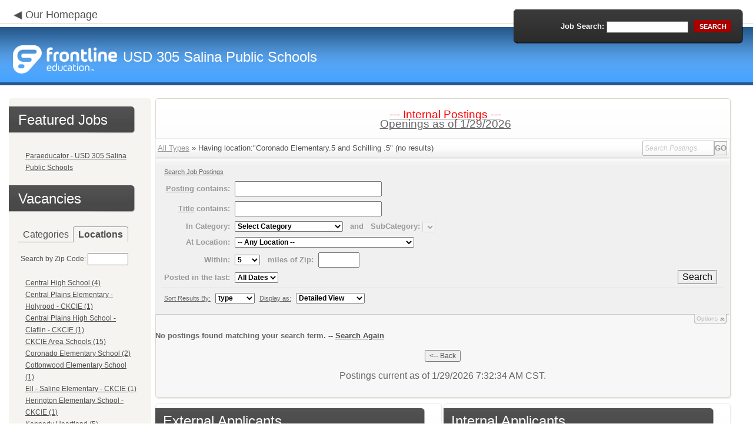

--- FILE ---
content_type: text/html; charset=utf-8
request_url: https://www.applitrack.com/usd305/onlineapp/default.aspx?AppliTrackPostingSearch=location:%22Coronado+Elementary.5+and+Schilling+.5%22&internal=internal
body_size: 12757
content:
<script type="text/javascript" src="https://ws.audioeye.com/ae.js"></script><script type="text/javascript" src="https://ws.audioeye.com/ae.js"></script>
<!DOCTYPE html>
<html lang="en">
<head><title>
	USD 305 Salina Public Schools - Frontline Recruitment
</title><meta http-equiv="Content-Type" content="text/html; charset=utf-8" /><meta name="Description" content="Frontline Recruiting and Hiring, Applicant Tracking for Educators. Online Job Employment Applications, Web Based Employment Applications for School Districts and Educational Institutions." /><script type="text/javascript" src="/usd305/ruxitagentjs_ICA7NVfghjoqrux_10305250107141607.js" data-dtconfig="rid=RID_604771326|rpid=1687100472|domain=applitrack.com|reportUrl=/usd305/rb_bf28599crd|app=7927f457c7a0685b|owasp=1|featureHash=ICA7NVfghjoqrux|vcv=1|rdnt=1|uxrgce=1|cuc=xvf2dww8|mel=100000|dpvc=1|md=mdcc1=a#sk--user-info-title ^rb span.sk--user-name.fa-angle-up-after,mdcc2=cAdminUserID,mdcc3=cAPPLICANT|lastModification=1769423434228|tp=500,50,0|srbbv=2|agentUri=/usd305/ruxitagentjs_ICA7NVfghjoqrux_10305250107141607.js"></script><link href="/OLA2Common/onlineapp/StyleSheets/AppLandingStyle.css?v=17" rel="stylesheet" type="text/css" /><link href="/OLA2Common/onlineapp/StyleSheets/ADA.css?v=1" rel="stylesheet" type="text/css" /><link href="/OLA2Common/onlineapp/StyleSheets/Announcement.css" rel="stylesheet" type="text/css" /><link href="/JavaScript/fonts/font-awesome.min.css" rel="stylesheet" type="text/css" /></head>
<body id="default">
    <!-- Provide a header for screen readers -->
    <script type="text/javascript" src="/JavaScript/jQuery/jquery-1.8.2.min.js"></script>
    <script type="text/javascript" src="/OLA2Common/onlineapp/JavaScript/Announcement.js"></script>
    <h1 class="HiddenButReadable">Frontline Applicant Tracking - <span id="LblScreenReaderClientName">USD 305 Salina Public Schools</span></h1>
    <a class="skip-main" href="#ApplicantMain">Skip to main content</a>
    <form name="frmMain" method="post" action="./default.aspx?AppliTrackPostingSearch=location%3a%22Coronado+Elementary.5+and+Schilling+.5%22&amp;internal=internal" onsubmit="javascript:return WebForm_OnSubmit();" id="frmMain">
<div>
<input type="hidden" name="__EVENTTARGET" id="__EVENTTARGET" value="" />
<input type="hidden" name="__EVENTARGUMENT" id="__EVENTARGUMENT" value="" />
<input type="hidden" name="__VIEWSTATE" id="__VIEWSTATE" value="/[base64]/[base64]/Q2F0ZWdvcnk9TWFpbnRlbmFuY2UlMmZDdXN0b2RpYWwmaW50ZXJuYWw9aW50ZXJuYWwfAQUaTWFpbnRlbmFuY2UvQ3VzdG9kaWFsICgxMilkZAIJD2QWAgIBDw8WBB8HBT5kZWZhdWx0LmFzcHg/[base64]/[base64]/[base64]/[base64]/[base64]/[base64]/[base64]/QXBwbGlUcmFja1Bvc3RpbmdTZWFyY2g9bG9jYXRpb246JTIyU2NoaWxsaW5nK0VsZW1lbnRhcnkrU2Nob29sJTIyJmludGVybmFsPWludGVybmFsHwEFH1NjaGlsbGluZyBFbGVtZW50YXJ5IFNjaG9vbCAoMSlkZAIQD2QWAgIBDw8WBB8HBVdkZWZhdWx0LmFzcHg/[base64]/[base64]/[base64]/[base64]/[base64]/////D2QFG0xpc3RWaWV3Sm9iQ2F0ZWdvcmllc05vTGluaw9nZAUUTGlzdFZpZXdGZWF0dXJlZEpvYnMPFCsADmRkZGRkZGQUKwABZAIBZGRkZgL/////D2QFEU11bHRpVmlld1BhZ2VNYWluDw9kAgFkBRVMaXN0Vmlld0pvYkNhdGVnb3JpZXMPFCsADmRkZGRkZGQ8KwAMAAIMZGRkZgL/////D2Sx7mcM9EL4TPvpQI/b6hpLR2KwsyqXXSZNSFWI3m7bgw==" />
</div>

<script type="text/javascript">
//<![CDATA[
var theForm = document.forms['frmMain'];
if (!theForm) {
    theForm = document.frmMain;
}
function __doPostBack(eventTarget, eventArgument) {
    if (!theForm.onsubmit || (theForm.onsubmit() != false)) {
        theForm.__EVENTTARGET.value = eventTarget;
        theForm.__EVENTARGUMENT.value = eventArgument;
        theForm.submit();
    }
}
//]]>
</script>


<script src="/usd305/WebResource.axd?d=629qferSN5B29IYHxQYhksPN-MFwwu_T9O9xECcd3dsT0PW5GmpcCoKMjrvcuxBQ1h6mmIK4OfoUenWB8HvtLDrlgPBqdhwAV_4Gu0wX_x41&amp;t=638901356248157332" type="text/javascript"></script>


<script src="/usd305/WebResource.axd?d=AcZfmznXbIwNgYXenLUG5nSqobclSP-fBanLL0HVZ-gsiQw7l8jv4fYZ1K6iL3aLXjTt-0A9FIla8bpDmvjykr4xDXu6NnOC45_W3Ztvb5g1&amp;t=638901356248157332" type="text/javascript"></script>
<script type="text/javascript">
//<![CDATA[
function WebForm_OnSubmit() {
if (typeof(ValidatorOnSubmit) == "function" && ValidatorOnSubmit() == false) return false;
return true;
}
//]]>
</script>

<div>

	<input type="hidden" name="__VIEWSTATEGENERATOR" id="__VIEWSTATEGENERATOR" value="8F6B6DDF" />
	<input type="hidden" name="__EVENTVALIDATION" id="__EVENTVALIDATION" value="/wEdAAU0T3Tq0HjaXbyJtIH88iXBvIcK0sl++1dnc5pNZ0fzucg6PccOveGWEsJ81cISLcxSgkecq/SPHtuAyPOxzyFsaxsGq0AWtDKEui7Wgr5DfNNbrsnxijlWyE/SS7Zc2Is+rugFiGylxzoxXNwoH/iP" />
</div>
    <div id="main">
        
        <!--header -->
        <div id="header" style="background-color:#44a2ff;">
            <div class="container">
                <div class="left">
                    <img class="link-arrow" src="/OLA2Common/OnlineApp/images/left-facing-arrow.png" alt='' style="margin-top:.3%;width:1.5em;"/>
                    <h2 style="display: inline; font-size: 18px;">
                        <a href="http://" id="HrefClientHomePage">Our Homepage</a>
                    </h2>
                    <br />
                    <div class="logo" role="banner">
                        <a href="default.aspx">
                            <img src='/OLA2Common/OnlineApp/images/atLogo.png' id='HeaderLogoLeft' alt='Frontline Education logo, home page' style='float: left; margin-top: 5px; padding-right: 10px;'/>
                            </a><span id="LbLHeaderClientName" style="padding-top: 15px; float: left; display: block;">USD 305 Salina Public Schools</span><br />

                    </div>
                </div>
                <div class="right">
                    <div id="SearchFormDiv" role="search">
                        <div class="right-bg">
                            <div class="left-bg">
                                <div class="rowi">
                                    <label for="AppliTrackPostingSearch">Job Search:</label>
                                    <input name="AppliTrackPostingSearch" type="text" id="AppliTrackPostingSearch" class="input" />
                                    <a id="LnkBtnSearch" class="button" href="javascript:__doPostBack(&#39;LnkBtnSearch&#39;,&#39;&#39;)"><span><span>search</span></span></a>
                                </div>
                            </div>
                        </div>
                    </div>
                </div>
            </div>
        </div>
        <!--header end-->
        <div id="content">
            <div class="container">
                <div class="sidebar">
                    <div class="box">
                        <div class="corner-bottom-left">
                            <div class="corner-top-right">
                                <div class="corner-top-left">
                                    <div class="indent">
                                        <div class="container2"  role="navigation">
                                            <!-- featured job section - shown when there are featured jobs -->
                                            <div id="DivFeaturedJobsSection">
                                                <h2 class="title1">
                                                    <span>Featured Jobs</span></h2>
                                                
                                                        <ul>
                                                            
                                                        <li><a href="default.aspx?AppliTrackJobID=5488&ref=">
                                                            Paraeducator - USD 305 Salina Public Schools</a></li>
                                                    
                                                        </ul>
                                                    
                                                <br />
                                            </div>
                                            <h2 class="title1">
                                                <span id="VacanciesHeader">Vacancies</span></h2>
                                            
                                                    <!-- category and location section - shown when there are more than five jobs -->
                                                    <div id="DivCategoryAndLocations">
                                                        <div id="DivCatLocTabs">
                                                            <ul>
                                                                <li class="active"><a href="#DivCategoriesSection" id="CategoriesTabLink" data-tab="DivCategoriesSection" role="tab">Categories</a></li>
                                                                <li><a href="#DivLocationsSection" id="LocationsTabLink" data-tab="DivLocationsSection" role="tab">Locations</a></li>
                                                            </ul>
                                                            <br />
                                                        </div>
                                                        <div id="DivCategoriesSection" class="tab-content active">
                                                            
                                                                    <ul>
                                                                        
                                                                    <li><a id="ListViewJobCategories_ctrl0_CatLnk" href="default.aspx?Category=Administration&amp;internal=internal">Administration (4)</a></li>
                                                                
                                                                    <li><a id="ListViewJobCategories_ctrl1_CatLnk" href="default.aspx?Category=Athletics%2fActivities&amp;internal=internal">Athletics/Activities (18)</a></li>
                                                                
                                                                    <li><a id="ListViewJobCategories_ctrl2_CatLnk" href="default.aspx?Category=Certified+Support+Staff&amp;internal=internal">Certified Support Staff (1)</a></li>
                                                                
                                                                    <li><a id="ListViewJobCategories_ctrl3_CatLnk" href="default.aspx?Category=Early+Childhood&amp;internal=internal">Early Childhood (6)</a></li>
                                                                
                                                                    <li><a id="ListViewJobCategories_ctrl4_CatLnk" href="default.aspx?Category=Elementary+School+Teaching&amp;internal=internal">Elementary School Teaching (3)</a></li>
                                                                
                                                                    <li><a id="ListViewJobCategories_ctrl5_CatLnk" href="default.aspx?Category=Food+and+Nutrition+Services&amp;internal=internal">Food and Nutrition Services (8)</a></li>
                                                                
                                                                    <li><a id="ListViewJobCategories_ctrl6_CatLnk" href="default.aspx?Category=High+School+Teaching&amp;internal=internal">High School Teaching (8)</a></li>
                                                                
                                                                    <li><a id="ListViewJobCategories_ctrl7_CatLnk" href="default.aspx?Category=Maintenance%2fCustodial&amp;internal=internal">Maintenance/Custodial (12)</a></li>
                                                                
                                                                    <li><a id="ListViewJobCategories_ctrl8_CatLnk" href="default.aspx?Category=Middle+School+Teaching&amp;internal=internal">Middle School Teaching (3)</a></li>
                                                                
                                                                    <li><a id="ListViewJobCategories_ctrl9_CatLnk" href="default.aspx?Category=Special+Education+Services&amp;internal=internal">Special Education Services (9)</a></li>
                                                                
                                                                    <li><a id="ListViewJobCategories_ctrl10_CatLnk" href="default.aspx?Category=Substitute&amp;internal=internal">Substitute (1)</a></li>
                                                                
                                                                    <li><a id="ListViewJobCategories_ctrl11_CatLnk" href="default.aspx?Category=Support+Staff&amp;internal=internal">Support Staff (22)</a></li>
                                                                
                                                                    </ul>
                                                                
                                                        </div>
                                                        <div id="DivLocationsSection" class="tab-content">
                                                            <label for="TxtZipCode">Search by Zip Code:</label>
                                                            <input name="TxtZipCode" type="text" id="TxtZipCode" onkeypress="return ZipCode_OnKeyPress()" style="width:69px;" />
                                                            <span id="TxtZipCodeRequired" style="color:Red;visibility:hidden;">*</span>
                                                            <span id="regZip" style="color:Red;visibility:hidden;">Invalid zipcode</span>
                                                            <input type="submit" name="BtnZip" value="Search" onclick="javascript:WebForm_DoPostBackWithOptions(new WebForm_PostBackOptions(&quot;BtnZip&quot;, &quot;&quot;, true, &quot;Zip&quot;, &quot;&quot;, false, false))" id="BtnZip" style="display: none;" />
                                                            
                                                                    <ul>
                                                                        
                                                                    <li><a id="ListViewJobLocations_ctrl0_HyperLinkLocation" href="default.aspx?AppliTrackPostingSearch=location:%22Central+High+School%22&amp;internal=internal">Central High School (4)</a></li>
                                                                
                                                                    <li><a id="ListViewJobLocations_ctrl1_HyperLinkLocation" href="default.aspx?AppliTrackPostingSearch=location:%22Central+Plains+Elementary+-+Holyrood+-+CKCIE%22&amp;internal=internal">Central Plains Elementary - Holyrood - CKCIE (1)</a></li>
                                                                
                                                                    <li><a id="ListViewJobLocations_ctrl2_HyperLinkLocation" href="default.aspx?AppliTrackPostingSearch=location:%22Central+Plains+High+School+-+Claflin+-+CKCIE%22&amp;internal=internal">Central Plains High School - Claflin - CKCIE (1)</a></li>
                                                                
                                                                    <li><a id="ListViewJobLocations_ctrl3_HyperLinkLocation" href="default.aspx?AppliTrackPostingSearch=location:%22CKCIE+Area+Schools%22&amp;internal=internal">CKCIE Area Schools (15)</a></li>
                                                                
                                                                    <li><a id="ListViewJobLocations_ctrl4_HyperLinkLocation" href="default.aspx?AppliTrackPostingSearch=location:%22Coronado+Elementary+School%22&amp;internal=internal">Coronado Elementary School (2)</a></li>
                                                                
                                                                    <li><a id="ListViewJobLocations_ctrl5_HyperLinkLocation" href="default.aspx?AppliTrackPostingSearch=location:%22Cottonwood+Elementary+School%22&amp;internal=internal">Cottonwood Elementary School (1)</a></li>
                                                                
                                                                    <li><a id="ListViewJobLocations_ctrl6_HyperLinkLocation" href="default.aspx?AppliTrackPostingSearch=location:%22Ell+-+Saline+Elementary+-+CKCIE%22&amp;internal=internal">Ell - Saline Elementary - CKCIE (1)</a></li>
                                                                
                                                                    <li><a id="ListViewJobLocations_ctrl7_HyperLinkLocation" href="default.aspx?AppliTrackPostingSearch=location:%22Herington+Elementary+School+-+CKCIE%22&amp;internal=internal">Herington Elementary School - CKCIE (1)</a></li>
                                                                
                                                                    <li><a id="ListViewJobLocations_ctrl8_HyperLinkLocation" href="default.aspx?AppliTrackPostingSearch=location:%22Kennedy+Heartland%22&amp;internal=internal">Kennedy Heartland (5)</a></li>
                                                                
                                                                    <li><a id="ListViewJobLocations_ctrl9_HyperLinkLocation" href="default.aspx?AppliTrackPostingSearch=location:%22Lakewood+Middle+School%22&amp;internal=internal">Lakewood Middle School (10)</a></li>
                                                                
                                                                    <li><a id="ListViewJobLocations_ctrl10_HyperLinkLocation" href="default.aspx?AppliTrackPostingSearch=location:%22Meadowlark+Elementary+School%22&amp;internal=internal">Meadowlark Elementary School (3)</a></li>
                                                                
                                                                    <li><a id="ListViewJobLocations_ctrl11_HyperLinkLocation" href="default.aspx?AppliTrackPostingSearch=location:%22Project+SEARCH+at+Salina+Regional+Health+Center%22&amp;internal=internal">Project SEARCH at Salina Regional Health Center (1)</a></li>
                                                                
                                                                    <li><a id="ListViewJobLocations_ctrl12_HyperLinkLocation" href="default.aspx?AppliTrackPostingSearch=location:%22Salina+Central+High+School%22&amp;internal=internal">Salina Central High School (7)</a></li>
                                                                
                                                                    <li><a id="ListViewJobLocations_ctrl13_HyperLinkLocation" href="default.aspx?AppliTrackPostingSearch=location:%22Salina+Public+Schools+USD+305%22&amp;internal=internal">Salina Public Schools USD 305 (7)</a></li>
                                                                
                                                                    <li><a id="ListViewJobLocations_ctrl14_HyperLinkLocation" href="default.aspx?AppliTrackPostingSearch=location:%22Schilling+Elementary+School%22&amp;internal=internal">Schilling Elementary School (1)</a></li>
                                                                
                                                                    <li><a id="ListViewJobLocations_ctrl15_HyperLinkLocation" href="default.aspx?AppliTrackPostingSearch=location:%22South+High+School%22&amp;internal=internal">South High School (11)</a></li>
                                                                
                                                                    <li><a id="ListViewJobLocations_ctrl16_HyperLinkLocation" href="default.aspx?AppliTrackPostingSearch=location:%22South+Middle+School%22&amp;internal=internal">South Middle School (10)</a></li>
                                                                
                                                                    <li><a id="ListViewJobLocations_ctrl17_HyperLinkLocation" href="default.aspx?AppliTrackPostingSearch=location:%22Southeast+Saline+Elementary+School+-+CKCIE%22&amp;internal=internal">Southeast Saline Elementary School - CKCIE (1)</a></li>
                                                                
                                                                    <li><a id="ListViewJobLocations_ctrl18_HyperLinkLocation" href="default.aspx?AppliTrackPostingSearch=location:%22St.+Francis%22&amp;internal=internal">St. Francis (3)</a></li>
                                                                
                                                                    <li><a id="ListViewJobLocations_ctrl19_HyperLinkLocation" href="default.aspx?AppliTrackPostingSearch=location:%22Stewart+Elementary+School%22&amp;internal=internal">Stewart Elementary School (2)</a></li>
                                                                
                                                                    <li><a id="ListViewJobLocations_ctrl20_HyperLinkLocation" href="default.aspx?AppliTrackPostingSearch=location:%22Sunset+Elementary+School%22&amp;internal=internal">Sunset Elementary School (3)</a></li>
                                                                
                                                                    <li><a id="ListViewJobLocations_ctrl21_HyperLinkLocation" href="default.aspx?AppliTrackPostingSearch=location:%22USD+305+District+Office%22&amp;internal=internal">USD 305 District Office (3)</a></li>
                                                                
                                                                    <li><a id="ListViewJobLocations_ctrl22_HyperLinkLocation" href="default.aspx?AppliTrackPostingSearch=location:%22USD+305+District+Office+-+Food+Service+Admin%22&amp;internal=internal">USD 305 District Office - Food Service Admin (1)</a></li>
                                                                
                                                                    <li><a id="ListViewJobLocations_ctrl23_HyperLinkLocation" href="default.aspx?AppliTrackPostingSearch=location:%22Wilson+Elementary+School+-+CKCIE%22&amp;internal=internal">Wilson Elementary School - CKCIE (1)</a></li>
                                                                
                                                                    </ul>
                                                                
                                                        </div>
                                                    </div>
                                                
                                            <!-- left section footer -->
                                             <a href="default.aspx?all=1" id="HrefAllJob" class="link">All Jobs</a>
                                            <img class="link-arrow" src='/OLA2Common/OnlineApp/images/right-facing-arrow.png' alt='' style="margin-top:14.5%;width:1.4em"/>
                                            <div id="FMLANotice" style="margin-top: 10px; border-top: 1px dashed #999; padding-top: 10px;">
                                                <a id="FmlaNoticeLink" href="http://www.applitrack.com/pdfs/fmlaPoster2023.pdf">FMLA notice</a>
                                            </div>
                                        </div>
                                    </div>
                                </div>
                            </div>
                        </div>
                    </div>
                </div>
                <div class="site-content">
                    <div class="indent" role="main">
                        <div class="box2">
                            <div class="tail-right">
                                <div class="tail-left">
                                    <div class="tail-top">
                                        <div class="corner-bottom-right">
                                            <div class="corner-bottom-left">
                                                <div class="corner-top-right">
                                                    <div class="corner-top-left">
                                                        <div class="box-indent">
                                                            
                                                                    <!--COPY FROM HERE-->
                                                                    <script type="text/javascript">
                                                                        var targetURL = "jobpostings/Output.asp"
                                                                        var Search = location.search
                                                                        if (Search == "") { Search = "?" } else { Search += "&" }
                                                                        //Search += "nocss=1"
                                                                        ScriptLoc = targetURL + Search
                                                                        document.write('<scr' + 'ipt type="text/javascript" src="' + ScriptLoc + '"></scr' + 'ipt>')
                                                                    </script>
                                                                    <noscript>
                                                                        <a href="view.asp?embed=1">Click here to view the Job Postings.</a></noscript>
                                                                    <!--TO HERE-->
                                                                
                                                        </div>
                                                    </div>
                                                </div>
                                            </div>
                                        </div>
                                    </div>
                                </div>
                            </div>
                        </div>
                        <div class="padding2">
                            <div class="container">
                                <div id="ExternalApplicantsContainer" class="col-1" style="width:49%;">
                                    <div class="box3 col-pad maxheight">
                                        <div class="tail-right maxheight">
                                            <div class="tail-left maxheight">
                                                <div class="tail-top maxheight">
                                                    <div class="corner-bottom-right maxheight">
                                                        <div class="corner-bottom-left maxheight">
                                                            <div class="corner-top-right maxheight">
                                                                <div class="corner-top-left maxheight">
                                                                    <div class="box-indent">
                                                                        <div class="container2" id="ApplicantMain" tabindex="-1">
                                                                            <h2 class="title2">
                                                                                <span id="ExternalApplicantsTitle">External Applicants</span></h2>
                                                                            <div id="DivExternalImage">
                                                                                <img alt="" src="/OLA2Common/onlineapp/images/page1-img2.jpg" class="imgindent" />
                                                                            </div>
                                                                            <div id="ExternalStartDiv">
                                                                                <a href="javascript:void(openAppWindow('_application.aspx?starting=true'))" id="ExternalStartLink">Start an application for employment</a><br />
                                                                                <br />
                                                                            </div>
                                                                            <div id="JobFairQuickFormDiv">
                                                                                <a href="javascript:void(openAppWindow('appFramesetJobFair.asp'))" id="JobFairQuickFormLink">Job Fair Quick Form</a><br />
                                                                                <br />
                                                                            </div>
                                                                            <div id="PasscodesDiv">
                                                                                <a href="javascript:void(openAppWindow('0usePasscodes.asp'))" id="PasscodesLink">Use passcodes sent to me</a></div>
                                                                            <div class="clear">
                                                                            </div>
                                                                            <a href="javascript:void(openAppWindow('_application.aspx?login=true'))" id="ExternalLoginLink" class="link">Log in</a>
                                                                            <img class="link-arrow" src='/OLA2Common/OnlineApp/images/right-facing-arrow.png' alt=''/>
                                                                        </div>
                                                                    </div>
                                                                </div>
                                                            </div>
                                                        </div>
                                                    </div>
                                                </div>
                                            </div>
                                        </div>
                                    </div>
                                </div>
                                <div id="InternalApplicantsContainer" class="col-2" style="width:49%;">
                                    <div class="box3 maxheight">
                                        <div class="tail-right maxheight">
                                            <div class="tail-left maxheight">
                                                <div class="tail-top maxheight">
                                                    <div class="corner-bottom-right maxheight">
                                                        <div class="corner-bottom-left maxheight">
                                                            <div class="corner-top-right maxheight">
                                                                <div class="corner-top-left maxheight">
                                                                    <div class="box-indent">
                                                                        <div class="container2">
                                                                            <h2 class="title2">
                                                                                <span id="InternalApplicantsTitle">Internal Applicants</span></h2>
                                                                            <div id="DivInternalImage">
                                                                                <img alt="" src="/OLA2Common/onlineapp/images/page1-img3.jpg" class="imgindent" />
                                                                            </div>
                                                                            <div id="PanelInternalApplicant">
	
                                                                            Internal applicants only (Substitute employees need to fill out the external application).<br/><br/>
</div>
                                                                            <a href="default.aspx?internal=internal&district=" id="HREFInternalPostings">View internal positions</a><br />
                                                                            <br />
                                                                            <a href="javascript:void(openAppWindow('_application.aspx?starting=true&isInternal=1&'))" id="HREFInternalStartLink">Submit an internal application/transfer form</a>
                                                                            <div class="clear">
                                                                            </div>
                                                                            <a href="javascript:void(openAppWindow('_application.aspx?login=true&isInternal=1&'))" id="HREFInternalContinueLink" class="link">Log in</a>
                                                                            <img class="link-arrow" src='/OLA2Common/OnlineApp/images/right-facing-arrow.png' alt=''/>
                                                                        </div>
                                                                    </div>
                                                                </div>
                                                            </div>
                                                        </div>
                                                    </div>
                                                </div>
                                            </div>
                                        </div>
                                    </div>
                                </div>
                            </div>
                        </div>
                        <div class="indent1">
                            <div id="DivTechHelpText"><h2>Need Help?</h2><br/>We're here to help!  For questions regarding position qualifications or application procedures, please contact USD 305 Salina Public Schools directly.<br/><br/>For technical questions regarding the Applicant Tracking system, please contact the Applicant Tracking help desk using the Request Technical Help link below.</div>
                            <a id="TechHelpLink" class="link" href="https://talent-help.frontlineeducation.com/hc/en-us">Request Technical Help</a>
                            <img class="link-arrow" src='/OLA2Common/OnlineApp/images/right-facing-arrow.png' alt='' style="margin-top:1.9em; width:1.5em;"/>
                        </div>
                    </div>
                </div>
            </div>
        </div>
        <!--footer -->
        <div id="footer" role="contentinfo">
            Powered by Frontline Recruiting and Hiring &copy;
            <ul id="contactInfo" class="menu">
            <li><a href='http://' target='_blank'>USD 305 Salina Public Schools</a></li><li><a href='https://maps.google.com/?q=loc:Unified School District 305 P.O. Box 797  Salina, KS 67402' target='_blank'>Unified School District 305 P.O. Box 797 </a><li>Salina, KS 67402</li><li><a href='https://app.frontlineeducation.com' target='_blank'>Admin Login</a></ul>
        </div>
        <!--footer end-->
    </div>
    <script type="text/javascript">
        $(document).ready(function load() {
            setTabRoles();

            var url = '' + window.location.search
            if (url.indexOf("location") > 0) {
                switchTabs($("#LocationsTabLink"), false);
            } else {
                switchTabs($("#CategoriesTabLink"), false);
            }
        });

        function setTabRoles() {
            // For each individual tab DIV, set aria-hidden attribute (hidden via CSS rule)
            $(".tab-content").attr("aria-hidden", "true");

            // Get the list of tab links
            var tabList = $("#DivCatLocTabs ul")
            tabList.attr("role", "tablist");

            // For each item in the tabs list...
            $(tabList).find("li > a").each(
                function (a) {
                    var tab = $(this)
                    // Assign aria-selected attribute to the tab control, but do not remove the href
                    tab.attr("aria-selected", "false").parent().attr("role", "presentation");

                    // Assign aria attribute to the relevant tab panel
                    $("#" + tab.attr("data-tab")).attr("aria-labelledby", tab.attr("id"));

                    // Set the click event for each tab link
                    tab.click(function (e) { e.preventDefault(); switchTabs(tab, true); });

                });

            // Set keydown events on tabList item for navigating tabs
            $(tabList).delegate("a", "keydown",
                function (e) {
                    var tab = $(this);

                    switch (e.which) {
                        case 37: case 38:
                            if (tab.parent().prev().length != 0) {
                                tab.parent().prev().find("> a").click();
                            } else {
                                $(tabList).find("li:last > a").click();
                            }
                            break;
                        case 39: case 40:
                            if (tab.parent().next().length != 0) {
                                tab.parent().next().find("> a").click();
                            } else {
                                $(tabList).find("li:first > a").click();
                            }
                            break;
                    }
                }
            );
        }

        function switchTabs(tab, manualClick) {
            // Change state of previously selected tabList item
            $("#DivCatLocTabs ul").find("> li.active").removeClass("active").find("> a").attr("aria-selected", "false");

            // Hide previously selected tab panel
            $(".tab-content:visible").attr("aria-hidden", "true").removeClass("active");

            // Show newly selected tab panel
            $("#" + tab.attr("data-tab")).attr("aria-hidden", "false").addClass("active");

            // Set state of newly selected tab list item
            tab.attr("aria-selected", "true").parent().addClass("active");

            //Set focus to the first heading in the newly revealed tab content
            if(manualClick) {
                $("#" + tab.attr("data-tab")).find("a, input").first().attr("tabindex", -1).focus();
            }

        }

        function centerWin(zwidth, zheight) {
            var winHeight
            var winWidth
            winHeight = screen.availHeight
            winWidth = screen.width
            if (zwidth > winWidth) { zwidth = winWidth }
            if (zheight > winHeight) { zheight = winHeight }
            zleft = parseInt((winWidth / 2) - (zwidth / 2))
            if (zleft < 10) { zleft = 0 }
            ztop = parseInt((winHeight / 2) - (zheight / 2))
            if (ztop < 25) { ztop = 0 }
            var x = "width=" + zwidth + ",height=" + zheight + ",left=" + zleft + ",top=" + ztop
            return x
        }

        var win
        function openAppWindow(URL) {
            win = window.open(URL, "applyFor", "location=no,resizable=yes,scrollbars=yes," + centerWin(920, 650))
            win.focus()
        }

        function ZipCode_OnKeyPress() {
            if (window.event.keyCode == 13) {
                if (Page_ClientValidate("Zip")) {
                    document.getElementById("BtnZip").click()
                }
            }
        }


    </script>
    <div id="DivHiddenFooter" style="display: none;">Powered by Frontline Technologies - AppliTrack, Applicant Tracking for Educators. Online Job Employment Applications, Web Based Employment Applications for School Districts and Educational Institutions - <a href='http://www.aspexsolutions.com/'>www.aspexsolutions.com</a><br />You can also view <a href='http://www.k12jobspot.com/Kansas-teaching-jobs'>Kansas Teaching Jobs</a> at www.k12jobspot.com. K12JobSpot is a site that has thousands of teaching jobs - all from AppliTrack school districts.</div>
    
<script type="text/javascript">
//<![CDATA[
var Page_Validators =  new Array(document.getElementById("TxtZipCodeRequired"), document.getElementById("regZip"));
//]]>
</script>

<script type="text/javascript">
//<![CDATA[
var TxtZipCodeRequired = document.all ? document.all["TxtZipCodeRequired"] : document.getElementById("TxtZipCodeRequired");
TxtZipCodeRequired.controltovalidate = "TxtZipCode";
TxtZipCodeRequired.errormessage = "*";
TxtZipCodeRequired.validationGroup = "Zip";
TxtZipCodeRequired.evaluationfunction = "RequiredFieldValidatorEvaluateIsValid";
TxtZipCodeRequired.initialvalue = "";
var regZip = document.all ? document.all["regZip"] : document.getElementById("regZip");
regZip.controltovalidate = "TxtZipCode";
regZip.errormessage = "Invalid zipcode";
regZip.validationGroup = "Zip";
regZip.evaluationfunction = "RegularExpressionValidatorEvaluateIsValid";
regZip.validationexpression = "\\d{5}-?(\\d{4})?$";
//]]>
</script>


<script type="text/javascript">
//<![CDATA[

var Page_ValidationActive = false;
if (typeof(ValidatorOnLoad) == "function") {
    ValidatorOnLoad();
}

function ValidatorOnSubmit() {
    if (Page_ValidationActive) {
        return ValidatorCommonOnSubmit();
    }
    else {
        return true;
    }
}
        //]]>
</script>
</form>

</body>
</html>
